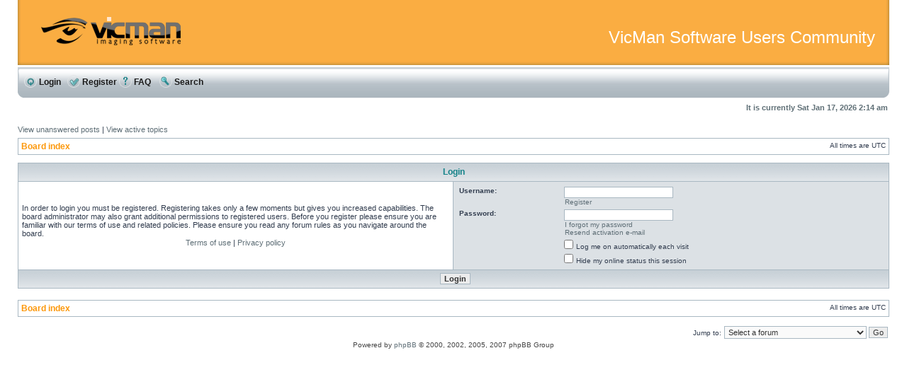

--- FILE ---
content_type: text/html; charset=UTF-8
request_url: http://room.vicman.net/ucp.php?mode=login&sid=854c42d4fd387cce676a9ffb7dc64ccd
body_size: 3684
content:
<!DOCTYPE html PUBLIC "-//W3C//DTD XHTML 1.0 Transitional//EN" "http://www.w3.org/TR/xhtml1/DTD/xhtml1-transitional.dtd">
<html xmlns="http://www.w3.org/1999/xhtml" dir="ltr" lang="en-gb" xml:lang="en-gb">
<head>

<meta http-equiv="content-type" content="text/html; charset=UTF-8" />
<meta http-equiv="content-language" content="en-gb" />
<meta http-equiv="content-style-type" content="text/css" />
<meta http-equiv="imagetoolbar" content="no" />
<meta name="resource-type" content="document" />
<meta name="distribution" content="global" />
<meta name="copyright" content="2000, 2002, 2005, 2007 phpBB Group" />
<meta name="keywords" content="" />
<meta name="description" content="" />
<meta http-equiv="X-UA-Compatible" content="IE=EmulateIE7" />
<title>VicMan Software Users Community &bull; User Control Panel &bull; Login</title>

<link rel="stylesheet" href="./styles/subsilver2/theme/stylesheet.css" type="text/css" />

<script type="text/javascript">
// <![CDATA[

function popup(url, width, height, name)
{
	if (!name)
	{
		name = '_popup';
	}

	window.open(url.replace(/&amp;/g, '&'), name, 'height=' + height + ',resizable=yes,scrollbars=yes,width=' + width);
	return false;
}

function jumpto()
{
	var page = prompt('Enter the page number you wish to go to:', '');
	var per_page = '';
	var base_url = '';

	if (page !== null && !isNaN(page) && page == Math.floor(page) && page > 0)
	{
		if (base_url.indexOf('?') == -1)
		{
			document.location.href = base_url + '?start=' + ((page - 1) * per_page);
		}
		else
		{
			document.location.href = base_url.replace(/&amp;/g, '&') + '&start=' + ((page - 1) * per_page);
		}
	}
}

/**
* Find a member
*/
function find_username(url)
{
	popup(url, 760, 570, '_usersearch');
	return false;
}

/**
* Mark/unmark checklist
* id = ID of parent container, name = name prefix, state = state [true/false]
*/
function marklist(id, name, state)
{
	var parent = document.getElementById(id);
	if (!parent)
	{
		eval('parent = document.' + id);
	}

	if (!parent)
	{
		return;
	}

	var rb = parent.getElementsByTagName('input');
	
	for (var r = 0; r < rb.length; r++)
	{
		if (rb[r].name.substr(0, name.length) == name)
		{
			rb[r].checked = state;
		}
	}
}


// ]]>
</script>
</head>
<body class="ltr">

<a name="top"></a>

<div id="wrapheader">

	<div id="logodesc">
		<table width="100%" cellspacing="0" style="background-color: #faad42;">
		<tr>
			<td class="leftcell"><a href="./index.php?sid=c04a659990ecf713aceec586b2ee1deb"><img src="./styles/subsilver2/imageset/logo_phpBB.gif" width="199" height="83" alt="" title="" /></a></td>
			<td class="rightcell" width="100%"><h1 style="color: white; font-weight: normal; font-family: 'Arial Black', Arial, Verdana, 'Trebuchet MS', Helvetica, sans-serif; font-size: 24px; padding: 0px 10px 10px 0px;">VicMan Software Users Community</h1></td>
		</tr>
		</table>
	</div><div id="menubar">
		<table width="100%" cellspacing="0" cellpadding="0">
		<tr>
            <td style="padding: 0px; width: 7px;" align="left"><img src="./styles/subsilver2/theme/images/mainmenu_left.gif" alt="" width="7" height="52" /></td>
			<td class="mainmenu">
				<a href="./ucp.php?mode=login&amp;sid=c04a659990ecf713aceec586b2ee1deb" class="mainmenulink"><img src="./styles/subsilver2/theme/images/icon_mini_login.gif" width="18" height="18" alt="*" /> Login</a>&nbsp; &nbsp;<a href="./ucp.php?mode=register&amp;sid=c04a659990ecf713aceec586b2ee1deb" class="mainmenulink"><img src="./styles/subsilver2/theme/images/icon_mini_register.gif" width="18" height="18" alt="*" /> Register</a>
									
				<a href="./faq.php?sid=c04a659990ecf713aceec586b2ee1deb" class="mainmenulink"><img src="./styles/subsilver2/theme/images/icon_mini_faq.gif" width="18" height="18" alt="*" /> FAQ</a>
				&nbsp; &nbsp;<a href="./search.php?sid=c04a659990ecf713aceec586b2ee1deb" class="mainmenulink"><img src="./styles/subsilver2/theme/images/icon_mini_search.gif" width="18" height="18" alt="*" /> Search</a>			</td>
            <td style="padding: 0px; width: 8px;" align="right"><img src="./styles/subsilver2/theme/images/mainmenu_right.gif" alt="" width="8" height="52" /></td>
		</tr>
		</table>
	</div>

	<div id="datebar">
		<table width="100%" cellspacing="0">
		<tr>
			<td class="gensmall"></td>
			<td class="gensmall" align="right">It is currently Sat Jan 17, 2026 2:14 am<br /></td>
		</tr>
		</table>
	</div>

</div>

<div id="wrapcentre">

		<p class="searchbar">
		<span style="float: left;"><a href="./search.php?search_id=unanswered&amp;sid=c04a659990ecf713aceec586b2ee1deb">View unanswered posts</a> | <a href="./search.php?search_id=active_topics&amp;sid=c04a659990ecf713aceec586b2ee1deb">View active topics</a></span>
			</p>
	
	<br style="clear: both;" />

	<table class="tablebg" width="100%" cellspacing="1" cellpadding="0" style="margin-top: 5px;">
	<tr>
		<td class="row1">
			<p class="breadcrumbs"><a href="./index.php?sid=c04a659990ecf713aceec586b2ee1deb">Board index</a></p>
			<p class="datetime">All times are UTC </p>
		</td>
	</tr>
	</table>
	<br />
<form action="./ucp.php?mode=login&amp;sid=c04a659990ecf713aceec586b2ee1deb" method="post">

<table class="tablebg" width="100%" cellspacing="1">
<tr>
			<th colspan="2">Login</th>
	</tr>
<tr>	<td class="row1" width="50%">
		<p class="genmed">In order to login you must be registered. Registering takes only a few moments but gives you increased capabilities. The board administrator may also grant additional permissions to registered users. Before you register please ensure you are familiar with our terms of use and related policies. Please ensure you read any forum rules as you navigate around the board.</p>

		<p class="genmed" align="center">
			<a href="./ucp.php?mode=terms&amp;sid=c04a659990ecf713aceec586b2ee1deb">Terms of use</a> | <a href="./ucp.php?mode=privacy&amp;sid=c04a659990ecf713aceec586b2ee1deb">Privacy policy</a>
		</p>
	</td>
		<td class="row2">
	
		<table align="center" cellspacing="1" cellpadding="4" style="width: 100%;">
		
		<tr>
			<td valign="top" ><b class="gensmall">Username:</b></td>
			<td><input class="post" type="text" name="username" size="25" value="" tabindex="1" />
									<br /><a class="gensmall" href="./ucp.php?mode=register&amp;sid=c04a659990ecf713aceec586b2ee1deb">Register</a>
							</td>
		</tr>
		<tr>
			<td valign="top" ><b class="gensmall">Password:</b></td>
			<td>
				<input class="post" type="password" name="password" size="25" tabindex="2" />
				<br /><a class="gensmall" href="./ucp.php?mode=sendpassword&amp;sid=c04a659990ecf713aceec586b2ee1deb">I forgot my password</a><br /><a class="gensmall" href="./ucp.php?mode=resend_act&amp;sid=c04a659990ecf713aceec586b2ee1deb">Resend activation e-mail</a>			</td>
		</tr>
					<tr>
				<td>&nbsp;</td>
				<td><input type="checkbox" class="radio" name="autologin" tabindex="3" /> <span class="gensmall">Log me on automatically each visit</span></td>
			</tr>
						<tr>
				<td>&nbsp;</td>
				<td><input type="checkbox" class="radio" name="viewonline" tabindex="4" /> <span class="gensmall">Hide my online status this session</span></td>
			</tr>
				</table>
	</td>
</tr>

<tr>
	<td class="cat" colspan="2" align="center"><input type="hidden" name="redirect" value="index.php" />
<input type="hidden" name="sid" value="c04a659990ecf713aceec586b2ee1deb" />
<input type="submit" name="login" class="btnmain" value="Login" tabindex="5" /></td>
</tr>
</table>

</form>

<br clear="all" />

<table class="tablebg" width="100%" cellspacing="1" cellpadding="0" style="margin-top: 5px;">
	<tr>
		<td class="row1">
			<p class="breadcrumbs"><a href="./index.php?sid=c04a659990ecf713aceec586b2ee1deb">Board index</a></p>
			<p class="datetime">All times are UTC </p>
		</td>
	</tr>
	</table>
<br clear="all" />

<div align="right">	<form method="post" name="jumpbox" action="./viewforum.php?sid=c04a659990ecf713aceec586b2ee1deb" onsubmit="if(document.jumpbox.f.value == -1){return false;}">

	<table cellspacing="0" cellpadding="0" border="0">
	<tr>
		<td nowrap="nowrap"><span class="gensmall">Jump to:</span>&nbsp;<select name="f" onchange="if(this.options[this.selectedIndex].value != -1){ document.forms['jumpbox'].submit() }">

					<option value="-1">Select a forum</option>
		<option value="-1">------------------</option>			<option value="11">vicman.net</option>
					<option value="9">&nbsp; &nbsp;Photo! Web Album</option>
					<option value="8">&nbsp; &nbsp;Photo! 3D Album and Screensaver</option>
					<option value="10">&nbsp; &nbsp;Photo! Editor</option>
					<option value="2">&nbsp; &nbsp;New product ideas</option>
					<option value="4">&nbsp; &nbsp;Translations</option>
					<option value="5">&nbsp; &nbsp;Suggestions</option>
					<option value="6">&nbsp; &nbsp;Beta testing</option>
					<option value="3">&nbsp; &nbsp;Bug reports</option>
					<option value="1">&nbsp; &nbsp;General forum</option>
					<option value="7">&nbsp; &nbsp;Support forum</option>
		
		</select>&nbsp;<input class="btnlite" type="submit" value="Go" /></td>
	</tr>
	</table>

	</form>
</div>

<img src="./cron.php?cron_type=tidy_warnings&amp;sid=c04a659990ecf713aceec586b2ee1deb" width="1" height="1" alt="cron" /></div>

<!--
	We request you retain the full copyright notice below including the link to www.phpbb.com.
	This not only gives respect to the large amount of time given freely by the developers
	but also helps build interest, traffic and use of phpBB3. If you (honestly) cannot retain
	the full copyright we ask you at least leave in place the "Powered by phpBB" line, with
	"phpBB" linked to www.phpbb.com. If you refuse to include even this then support on our
	forums may be affected.

	The phpBB Group : 2006
//-->

<div id="wrapfooter">
		<span class="copyright">Powered by <a href="http://www.phpbb.com/">phpBB</a> &copy; 2000, 2002, 2005, 2007 phpBB Group
	</span>
</div>

</body>
</html>